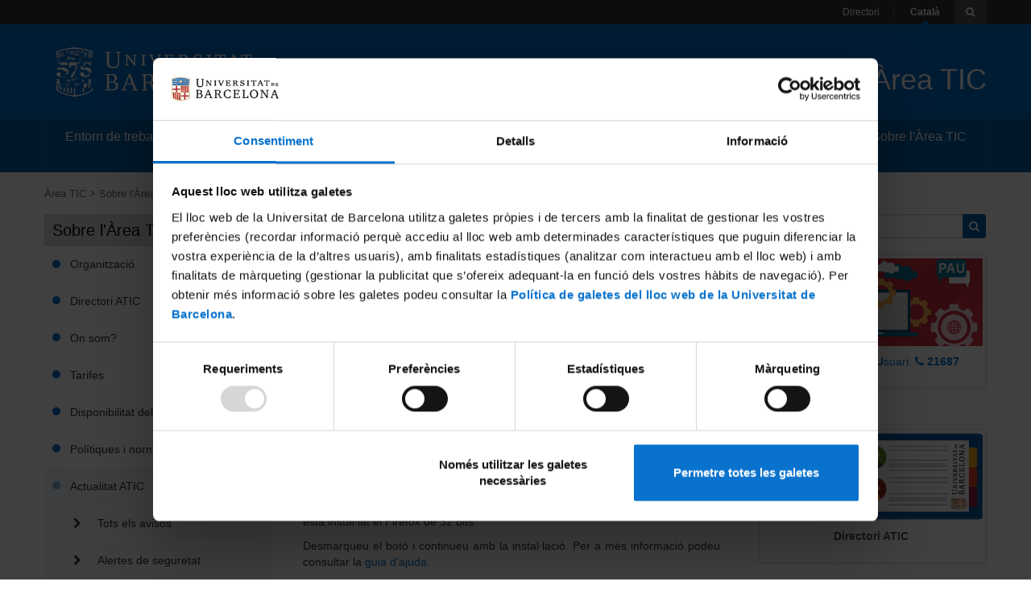

--- FILE ---
content_type: text/html; charset=UTF-8
request_url: https://www.ub.edu/portal/web/iub/detallnoticia/-/detall/problemes-en-actualitzar-l-aplicacio-signador-app-nativa-signasuite-ub-en-alguns-equips-amb-imatge-ub
body_size: 41812
content:
<!DOCTYPE html> <html id="top" class="aui ltr" dir="ltr" lang="ca-ES"> <head> <title>Problemes-en-actualitzar-laplicacio-Signador-APP-Nativa-SignaSuite-UB-en-alguns-equips-amb-imatge-UB - Àrea TIC - Universitat de Barcelona - Universitat de Barcelona</title> <meta content="initial-scale=1.0, width=device-width" name="viewport" /> <script type="text/javaScript">window.dataLayer=window.dataLayer||[];dataLayer.push({lang:"ca-ES"});</script> <!-- Google Consent mode --> <script data-cookieconsent="ignore"> window.dataLayer = window.dataLayer || []; function gtag() { dataLayer.push(arguments) } gtag("consent", "default", { ad_personalization: "denied", ad_storage: "denied", ad_user_data: "denied", analytics_storage: "denied", functionality_storage: "denied", personalization_storage: "denied", security_storage: "granted", wait_for_update: 500 }); gtag("set", "ads_data_redaction", true); </script> <!-- End Google Consent --> <!-- Google Tag Manager --> <script data-cookieconsent="ignore"> (function(w,d,s,l,i){w[l]=w[l]||[];w[l].push({'gtm.start':new Date().getTime(),event:'gtm.js'});var f=d.getElementsByTagName(s)[0],j=d.createElement(s),dl=l!='dataLayer'?'&l='+l:'';j.async=true;j.src= 'https://www.googletagmanager.com/gtm.js?id='+i+dl;f.parentNode.insertBefore(j,f);})(window,document,'script','dataLayer','GTM-MLPG24R'); </script> <!-- End Google Tag Manager --> <!-- Cookiebot --> <script id="Cookiebot" src="https://consent.cookiebot.com/uc.js" data-cbid="88355e31-7fef-4d33-b6e9-f715351dd339" data-blockingmode="auto" type="text/javascript" data-consentmode-defaults="disabled"></script> <!-- End Cookiebot --> <meta content="text/html; charset=UTF-8" http-equiv="content-type" /> <link href="https://www.ub.edu/portal/ub-theme/images/favicon.ico" rel="Shortcut Icon" /> <link href="https&#x3a;&#x2f;&#x2f;www&#x2e;ub&#x2e;edu&#x2f;portal&#x2f;web&#x2f;iub&#x2f;detallnoticia&#x2f;-&#x2f;detall&#x2f;problemes-en-actualitzar-l-aplicacio-signador-app-nativa-signasuite-ub-en-alguns-equips-amb-imatge-ub" rel="canonical" /> <link class="lfr-css-file" href="https&#x3a;&#x2f;&#x2f;www&#x2e;ub&#x2e;edu&#x2f;portal&#x2f;ub-theme&#x2f;css&#x2f;aui&#x2e;css&#x3f;browserId&#x3d;other&#x26;themeId&#x3d;ub_WAR_ubtheme&#x26;minifierType&#x3d;css&#x26;languageId&#x3d;ca_ES&#x26;b&#x3d;6210&#x26;t&#x3d;1753962494000" rel="stylesheet" type="text/css" /> <link href="&#x2f;portal&#x2f;html&#x2f;css&#x2f;main&#x2e;css&#x3f;browserId&#x3d;other&#x26;themeId&#x3d;ub_WAR_ubtheme&#x26;minifierType&#x3d;css&#x26;languageId&#x3d;ca_ES&#x26;b&#x3d;6210&#x26;t&#x3d;1753962494000" rel="stylesheet" type="text/css" /> <link href="https://www.ub.edu/portal/html/portlet/journal_content/css/main.css?browserId=other&amp;themeId=ub_WAR_ubtheme&amp;minifierType=css&amp;languageId=ca_ES&amp;b=6210&amp;t=1765994642000" rel="stylesheet" type="text/css" /> <script type="text/javascript">var Liferay={Browser:{acceptsGzip:function(){return true},getMajorVersion:function(){return 131},getRevision:function(){return"537.36"},getVersion:function(){return"131.0"},isAir:function(){return false},isChrome:function(){return true},isFirefox:function(){return false},isGecko:function(){return true},isIe:function(){return false},isIphone:function(){return false},isLinux:function(){return false},isMac:function(){return true},isMobile:function(){return false},isMozilla:function(){return false},isOpera:function(){return false},isRtf:function(){return true},isSafari:function(){return true},isSun:function(){return false},isWap:function(){return false},isWapXhtml:function(){return false},isWebKit:function(){return true},isWindows:function(){return false},isWml:function(){return false}},Data:{NAV_SELECTOR:"#navigation",isCustomizationView:function(){return false},notices:[null]},ThemeDisplay:{getLayoutId:function(){return"69"},getLayoutURL:function(){return"https://www.ub.edu/portal/web/iub/detallnoticia"},getParentLayoutId:function(){return"14"},isPrivateLayout:function(){return"false"},isVirtualLayout:function(){return false},getBCP47LanguageId:function(){return"ca-ES"},getCDNBaseURL:function(){return"https://www.ub.edu"},getCDNDynamicResourcesHost:function(){return""},getCDNHost:function(){return""},getCompanyId:function(){return"20155"},getCompanyGroupId:function(){return"20195"},getDefaultLanguageId:function(){return"ca_ES"},getDoAsUserIdEncoded:function(){return""},getLanguageId:function(){return"ca_ES"},getParentGroupId:function(){return"1051544"},getPathContext:function(){return"/portal"},getPathImage:function(){return"/portal/image"},getPathJavaScript:function(){return"/portal/html/js"},getPathMain:function(){return"/portal/c"},getPathThemeImages:function(){return"https://www.ub.edu/portal/ub-theme/images"},getPathThemeRoot:function(){return"/portal/ub-theme"},getPlid:function(){return"1211711"},getPortalURL:function(){return"https://www.ub.edu"},getPortletSetupShowBordersDefault:function(){return false},getScopeGroupId:function(){return"1051544"},getScopeGroupIdOrLiveGroupId:function(){return"1051544"},getSessionId:function(){return""},getSiteGroupId:function(){return"1051544"},getURLControlPanel:function(){return"/portal/group/control_panel?refererPlid=1211711"},getURLHome:function(){return"https\x3a\x2f\x2fwww\x2eub\x2eedu\x2fportal\x2fweb\x2fguest"},getUserId:function(){return"20159"},getUserName:function(){return""},isAddSessionIdToURL:function(){return false},isFreeformLayout:function(){return false},isImpersonated:function(){return false},isSignedIn:function(){return false},isStateExclusive:function(){return false},isStateMaximized:function(){return false},isStatePopUp:function(){return false}},PropsValues:{NTLM_AUTH_ENABLED:false}};var themeDisplay=Liferay.ThemeDisplay;Liferay.AUI={getAvailableLangPath:function(){return"available_languages.jsp?browserId=other&themeId=ub_WAR_ubtheme&colorSchemeId=01&minifierType=js&languageId=ca_ES&b=6210&t=1765994640000"},getCombine:function(){return true},getComboPath:function(){return"/portal/combo/?browserId=other&minifierType=&languageId=ca_ES&b=6210&t=1765994640000&"},getFilter:function(){return"min"},getJavaScriptRootPath:function(){return"/portal/html/js"},getLangPath:function(){return"aui_lang.jsp?browserId=other&themeId=ub_WAR_ubtheme&colorSchemeId=01&minifierType=js&languageId=ca_ES&b=6210&t=1765994640000"},getStaticResourceURLParams:function(){return"?browserId=other&minifierType=&languageId=ca_ES&b=6210&t=1765994640000"}};Liferay.authToken="iTaW75lu";Liferay.currentURL="\x2fportal\x2fweb\x2fiub\x2fdetallnoticia\x2f-\x2fdetall\x2fproblemes-en-actualitzar-l-aplicacio-signador-app-nativa-signasuite-ub-en-alguns-equips-amb-imatge-ub";Liferay.currentURLEncoded="\x252Fportal\x252Fweb\x252Fiub\x252Fdetallnoticia\x252F-\x252Fdetall\x252Fproblemes-en-actualitzar-l-aplicacio-signador-app-nativa-signasuite-ub-en-alguns-equips-amb-imatge-ub";</script> <script src="/portal/html/js/barebone.jsp?browserId=other&amp;themeId=ub_WAR_ubtheme&amp;colorSchemeId=01&amp;minifierType=js&amp;minifierBundleId=javascript.barebone.files&amp;languageId=ca_ES&amp;b=6210&amp;t=1765994640000" type="text/javascript"></script> <script type="text/javascript"></script> <link class="lfr-css-file" href="https&#x3a;&#x2f;&#x2f;www&#x2e;ub&#x2e;edu&#x2f;portal&#x2f;ub-theme&#x2f;css&#x2f;main&#x2e;css&#x3f;browserId&#x3d;other&#x26;themeId&#x3d;ub_WAR_ubtheme&#x26;minifierType&#x3d;css&#x26;languageId&#x3d;ca_ES&#x26;b&#x3d;6210&#x26;t&#x3d;1753962494000" rel="stylesheet" type="text/css" /> <style type="text/css">.aui main{background-color:#fff}.margenSuperiorInferior a{color:#0071cd!important}.aui main#content .p_caixa_cerca .portlet-body{padding-bottom:5px}.aui main#content .p_caixa_cerca .portlet-body .input-group.col-md-8{width:100%}.aui main#content .p_caixa_cerca .portlet-body .letra17{display:none}.aui main#content .p_caixa_cerca .portlet-body .margenBuscador{padding-top:0}.aui main#content .p_caixa_cerca .portlet-body .col-md-12{padding:0}.aui main#content .p_caixa_cerca .portlet-body button.icon-search{border-radius:0 4px 4px 0}.aui #content table tr>*:last-child{padding-right:10px!important}.aui #content table tr>*:first-child{padding-left:10px!important}@media only screen and (min-width :979px){.scroll-vertical-500 .journal-content-article{height:500px;overflow-y:scroll}}</style> <style type="text/css">#p_p_id_ubcercacaixa_WAR_ubcercaportlet_ .portlet-borderless-container{border-width:;border-style:}</style> <!-- We should prevent to use jQuery --> <script src="https://ajax.googleapis.com/ajax/libs/jquery/1.11.0/jquery.min.js"></script> <script src="https://www.ub.edu/portal/ub-theme/js/bootstrap.min.js"></script> <script src="https://www.ub.edu/portal/ub-theme/js/magnific-popup.js"></script> <script src="https://www.ub.edu/portal/ub-theme/js/jquery.mCustomScrollbar.concat.min.js"></script> <script src="https://www.ub.edu/portal/ub-theme/js/imagesloaded.pkgd.min.js"></script> <script src="/urchin.js" type="text/javascript"></script> <style> @media (max-width: 767px){ .breadcrumbLista{ padding-top: 14px; border-bottom-style: solid; border-bottom-color: #F5F5F5; border-bottom-width: 1px; padding-bottom: 11px; } } </style> </head> <body class="blau yui3-skin-sam controls-hidden signed-out public-page site"> <!-- Google Tag Manager (noscript) --> <noscript> <iframe src="https://www.googletagmanager.com/ns.html?id=GTM-MLPG24R" height="0" width="0" style="display:none;visibility:hidden"></iframe> </noscript> <!-- End Google Tag Manager (noscript) --> <header> <div id="toolbar" class="hidden-xs"> <div class="portlet-boundary portlet-boundary_ubbarraeines_WAR_ubtemaportlet_ portlet-static portlet-static-end portlet-borderless " id="p_p_id_ubbarraeines_WAR_ubtemaportlet_" > <span id="p_ubbarraeines_WAR_ubtemaportlet"></span> <div class="portlet-borderless-container" > <div class="portlet-body"> <ul class="pull-right inline"> <li class="active directori"><a href="https://www.ub.edu/portal/web/iub/directori" class="Directori">Directori</a></li> <li class="active"><a class="activar Idiomas" class="Idiomas">Català</a></li> <li><i class="icon-search dropdown-toggle" id="icon-search" class="navbar-toggle" data-toggle="collapse" data-target="#search-box"></i></li> </ul> </div> </div> </div> </div> <div id="heading-buttons" class="visible-xs row-fluid"> <div class="navbar-header col-xs-2"> <button type="button pull-left" class="navbar-toggle" data-toggle="collapse" data-target="#navigation"> <span class="sr-only">Navegació</span> <span class="icon-bar"></span> <span class="icon-bar"></span> <span class="icon-bar"></span> </button> </div> <div class="col-xs-8">Universitat de Barcelona</div> <div class="navbar-header col-xs-2"> <button type="button pull-right" class="navbar-toggle" data-toggle="collapse" data-target="#search-box"> <span class="sr-only">toolbar</span> <span class="icon-search"></span> </button> </div> </div> <div id="search-box" class="collapse"> <form id='toolbar-cerca' action="https://www.ub.edu/portal/web/iub/resultats-de-la-cerca" method="POST"> <label class="hidden" id='toolbar-cerca-keywords' for='keywords-cerca-principal'>Paraula clau</label> <input type='hidden' name='p_p_id' value='ubcercaprincipal_WAR_ubcercaportlet'/> <input id='keywords-cerca-principal' name='_ubcercaprincipal_WAR_ubcercaportlet_keywords' type="text" placeholder="Escriviu aquí..." /> </form> </div> <div id="banner" class="row-fluid"> <div class="pull-left site-title hidden-xs col-sm-6 col-md-4"> <a class="logo custom-logo" href="http://www.ub.edu/" > <img alt="Universitat de Barcelona" src="/portal/image/company_logo?img_id=21684"/> </a> </div> <img src='/portal/image/company_logo?img_id=21684' class='visible-xs logo-phone'/> <div class="pull-right page-title text-right col-sm-6 col-md-8"> <a href="https://www.ub.edu/portal/web/iub/inici" > <p class="site-name f40">Àrea TIC</p> </a> </div> </div> <nav class="sort-pages navbar-collapse collapse" id="navigation" role="navigation"> <ul aria-label="Pàgines del lloc" role="menubar" class="inline"> <li style="width: 14.285714285714286%" class="breadcrumbLista " id="layout_6" role="presentation"> <a aria-labelledby="layout_6" href="https&#x3a;&#x2f;&#x2f;www&#x2e;ub&#x2e;edu&#x2f;portal&#x2f;web&#x2f;iub&#x2f;entorn-de-treball" role="menuitem"><span> Entorn de treball</span></a> </li> <li style="width: 14.285714285714286%" class="breadcrumbLista " id="layout_134" role="presentation"> <a aria-labelledby="layout_134" href="https&#x3a;&#x2f;&#x2f;www&#x2e;ub&#x2e;edu&#x2f;portal&#x2f;web&#x2f;iub&#x2f;nuvol-ub" role="menuitem"><span> Núvol UB</span></a> </li> <li style="width: 14.285714285714286%" class="breadcrumbLista " id="layout_44" role="presentation"> <a aria-labelledby="layout_44" href="https&#x3a;&#x2f;&#x2f;www&#x2e;ub&#x2e;edu&#x2f;portal&#x2f;web&#x2f;iub&#x2f;cs" role="menuitem"><span> Catàleg de serveis i tràmits</span></a> </li> <li style="width: 14.285714285714286%" class="breadcrumbLista " id="layout_170" role="presentation"> <a aria-labelledby="layout_170" href="https&#x3a;&#x2f;&#x2f;www&#x2e;ub&#x2e;edu&#x2f;portal&#x2f;web&#x2f;iub&#x2f;suport-docencia" role="menuitem"><span> Suport a la Docència</span></a> </li> <li style="width: 14.285714285714286%" class="breadcrumbLista " id="layout_45" role="presentation"> <a aria-labelledby="layout_45" href="https&#x3a;&#x2f;&#x2f;www&#x2e;ub&#x2e;edu&#x2f;portal&#x2f;web&#x2f;iub&#x2f;seguretat" role="menuitem"><span> Seguretat de les dades</span></a> </li> <li style="width: 14.285714285714286%" class="breadcrumbLista " id="layout_5" role="presentation"> <a aria-labelledby="layout_5" href="https&#x3a;&#x2f;&#x2f;www&#x2e;ub&#x2e;edu&#x2f;portal&#x2f;web&#x2f;iub&#x2f;pau" role="menuitem"><span> PAU: necessites ajuda?</span></a> </li> <li style="width: 14.285714285714286%" class="breadcrumbLista " id="layout_12" role="presentation"> <a aria-labelledby="layout_12" href="https&#x3a;&#x2f;&#x2f;www&#x2e;ub&#x2e;edu&#x2f;portal&#x2f;web&#x2f;iub&#x2f;sobre-l-area-tic" role="menuitem"><span> Sobre l&#39;Àrea TIC</span></a> </li> </ul> <ul id="mobileLang" class="visible-xs"> <li class="breadcrumbLista"><a href="https://www.ub.edu/portal/web/iub/directori" id='directori-phone' class="Directori">Directori</a></li> </ul> </nav> <script type="text/javascript">var idiomas=document.getElementsByClassName("Idiomas");var ul=document.getElementById("mobileLang");for(var i=0;i<idiomas.length;i++){if(idiomas[i].href!=""){var li=document.createElement("li");li.setAttribute("class","breadcrumbLista");var a=document.createElement("a");a.innerText=idiomas[i].innerText;a.href=idiomas[i].href;li.appendChild(a);ul.appendChild(li)}};</script> </header> <main id="content"> <nav id="breadcrumbs"> <div class="portlet-boundary portlet-boundary_ubbreadcrumb_WAR_ubbreadcrumbportlet_ portlet-static portlet-static-end portlet-borderless ub-breadcrumb-portlet " id="p_p_id_ubbreadcrumb_WAR_ubbreadcrumbportlet_" > <span id="p_ubbreadcrumb_WAR_ubbreadcrumbportlet"></span> <div class="portlet-borderless-container" > <div class="portlet-body"> <ul id="breadcrumb" class="inline hidden-xs"> <li class=''> <a href="https://www.ub.edu/portal/web/iub/inici"> Àrea TIC</a> </li> <li class=''> <a href="https://www.ub.edu/portal/web/iub/sobre-l-area-tic"> Sobre l'Àrea TIC</a> </li> <li class=''> <a href="https://www.ub.edu/portal/web/iub/actualitat-atic"> Actualitat ATIC</a> </li> <li class='selected'> Detall de la notícia </li> </ul> </div> </div> </div> </nav> <div id="main-content" class="ub-nivell-1" role="main"> <div class="row-fluid portlet-column" id="column-1"> <div class="portlet-dropzone empty portlet-column-content" id="layout-column_column-1"></div> </div> <div class="portlet-layout row-fluid second-row"> <div class="hidden-print portlet-column col-xs-12 col-sm-4 col-sm-pull0 col-md-pull-0 col-md-3 yui3-dd-drop portlet-column-first" id="column-3"> <div class="portlet-dropzone portlet-column-content" id="layout-column_column-3"> <div class="portlet-boundary portlet-boundary_ubnavegacio_WAR_ubnavegacioportlet_ portlet-static portlet-static-end portlet-borderless ub-navegacio-portlet " id="p_p_id_ubnavegacio_WAR_ubnavegacioportlet_" > <span id="p_ubnavegacio_WAR_ubnavegacioportlet"></span> <div class="portlet-borderless-container" > <div class="portlet-body"> <section class="navegacio"> <header class="tituloLista"> <div class="titolPagina">Sobre l'Àrea TIC</div> </header> <article class="margenLista"> <ul > <li > <a href="https://www.ub.edu/portal/web/iub/sobre/organitzacio" > <div class="margenesLista primerElemento listContent"> Organització </div> </a> </li> <li > <a href="https://www.ub.edu/portal/web/iub/directori" > <div class="margenesLista listContent"> Directori ATIC </div> </a> </li> <li > <a href="https://www.ub.edu/portal/web/iub/on-som-" > <div class="margenesLista listContent"> On som? </div> </a> </li> <li > <a href="https://www.ub.edu/portal/web/iub/tarifes" > <div class="margenesLista listContent"> Tarifes </div> </a> </li> <li > <a href="https://www.ub.edu/portal/web/iub/disponibilitat-dels-serveis-tic" > <div class="margenesLista listContent"> Disponibilitat dels serveis TIC </div> </a> </li> <li > <a href="https://www.ub.edu/portal/web/iub/politiques-i-normativa" > <div class="margenesLista listContent"> Polítiques i normativa </div> </a> </li> <li class="selected-group"> <a href="https://www.ub.edu/portal/web/iub/actualitat-atic" > <div class="margenesLista listContent"> Actualitat ATIC </div> </a> <ul class="margenesLista"> <li > <a href="https://www.ub.edu/portal/web/iub/avisos" > <div class="margenesLista listContent"> Tots els avisos </div> </a> </li> <li > <a href="https://www.ub.edu/portal/web/iub/alertes" > <div class="margenesLista listContent"> Alertes de seguretat </div> </a> </li> </ul> </li> <li > <a href="https://www.ub.edu/portal/web/iub/drets-dels-usuaris.-bustia-de-queixes-i-suggeriments" > <div class="margenesLista listContent"> Drets dels usuaris. Bústia de queixes i suggeriments </div> </a> </li> </ul> </article> </section> </div> </div> </div> </div> </div> <div class="col-xs-12 col-sm-8 col-sm-push-0 col-md-6 col-md-push-0"> <div class="portlet-boundary portlet-boundary_ubtitolpagina_WAR_ubtemaportlet_ portlet-static portlet-static-end portlet-borderless " id="p_p_id_ubtitolpagina_WAR_ubtemaportlet_" > <span id="p_ubtitolpagina_WAR_ubtemaportlet"></span> <div class="portlet-borderless-container" > <div class="portlet-body"> <div id="titol-pagina" class="subtitoltext2"> <div class="tituloLista"> <header> <h1 class="titolPagina">Detall de la notícia</h1> </header> </div> </div> </div> </div> </div> <div class="row-fluid portlet-column" id="column-4"> <div class="portlet-dropzone portlet-column-content" id="layout-column_column-4"> <div class="portlet-boundary portlet-boundary_ubnovetats_WAR_ubnovetatsportlet_ portlet-static portlet-static-end portlet-borderless " id="p_p_id_ubnovetats_WAR_ubnovetatsportlet_" > <span id="p_ubnovetats_WAR_ubnovetatsportlet"></span> <div class="portlet-borderless-container" > <div class="portlet-body"> <section> <div class="imagen"> <div class="letrasLibro"> <header> <div class="cajaLineaTitulo"> <div class="letraNoticia"> <h1 class="titolPagina">Problemes en actualitzar l'aplicació Signador APP Nativa (SignaSuite UB) en alguns equips amb imatge UB</h1> </div> </div> </header> <article> <div class="row-fluid espacioEvento"> <div class="letrasL"></div> <div class="noticiaFechaNoticia">Avís | 14-01-2021</div> </div> <div class="letrasL margenSuperiorInferior"> <div class="col-md-6"> <div class="carousel slide" data-interval="8000" data-ride="carousel" id="carousel-example-generic"> <div class="carousel-inner"> <div class="item active"> <img alt="" class="imagenCarouselPetit imagenCarouselPetitClicable" data-mfp-title="" data-mfp-src="/portal/documents/1051544/5117741/avisBlau.png/89f05bc6-ad42-f3b7-04b5-66f2679d4cbb?t=1522754634536" src="/portal/documents/1051544/5117741/avisBlau.png/89f05bc6-ad42-f3b7-04b5-66f2679d4cbb?t=1522754634536" /> </div> </div> </div> </div> <p class="tipoLetraPequena"><p style="text-align: justify;">En algunes imatges de la UB s'han detectat problemes en actualitzar l'aplicació Signador APP Nativa.</p> <p style="text-align: justify;">Per solucionar-los cal que desactiveu un botó (està activat per defecte) en una de les pantalles que apareix durant l'actualització, en concret la de Tasques addicionals&nbsp; - "<em>Desitjo realitzar la configuració per a l'ús de l'aplicació nativa en el navegador Firefox</em>".</p> <p style="text-align: justify;">L’instal·lador és per Firefox de 64 bits i en la majoria d’ordinadors amb imatge UB està instal·lat el Firefox de 32 bits.</p> <p style="text-align: justify;">Desmarqueu el botó i continueu amb la instal·lació. Per a més informació podeu consultar la <a href="https://www.ub.edu/portal/documents/1051544/1288214/Guia+per+actualitzar+el+Signador+APP+Nativa/dad14bef-4b18-fa59-df88-6256a1439c38" target="_blank">guia d'ajuda</a>.</p> <p style="text-align: justify;">Per qualsevol dubte contacteu amb el <a href="https://www.ub.edu/portal/web/iub/pau" target="_blank">PAU.</a></p></p> </div> </article> </div> </div> </section> <br> <div class="titolNivel1"> <div class="redSociales hidden-print"> <div class="compartir"> <div class="row-fluid"> <div class="col-sm-3 col-xs-4">Comparteix-ho:</div> <div class="col-xs-2"> <a href="https://www.addtoany.com/add_to/linkedin?linkurl=https://www.ub.edu/portal/web/iub/detallnoticia/-/detall/problemes-en-actualitzar-l-aplicacio-signador-app-nativa-signasuite-ub-en-alguns-equips-amb-imatge-ub&linkname=Problemes en actualitzar l'aplicació Signador APP Nativa (SignaSuite UB) en alguns equips amb imatge UB" target="_blank" rel="nofollow noopener"> <img src="https://static.addtoany.com/buttons/linkedin.svg" width="32" height="32" border="0" alt="LinkedIn" style="background-color: rgb(0, 123, 181);"/> </a> </div> <div class="col-xs-2"> <a href="https://www.addtoany.com/add_to/bluesky?linkurl=https://www.ub.edu/portal/web/iub/detallnoticia/-/detall/problemes-en-actualitzar-l-aplicacio-signador-app-nativa-signasuite-ub-en-alguns-equips-amb-imatge-ub&linkname=Problemes en actualitzar l'aplicació Signador APP Nativa (SignaSuite UB) en alguns equips amb imatge UB" target="_blank" rel="nofollow noopener"> <img src="https://static.addtoany.com/buttons/bluesky.svg" width="32" height="32" border="0" alt="Bluesky" style="background-color: rgb(18, 133, 254);"/> </a> </div> <div class="col-xs-2"> <a href="https://www.addtoany.com/add_to/facebook?linkurl=https://www.ub.edu/portal/web/iub/detallnoticia/-/detall/problemes-en-actualitzar-l-aplicacio-signador-app-nativa-signasuite-ub-en-alguns-equips-amb-imatge-ub&linkname=Problemes en actualitzar l'aplicació Signador APP Nativa (SignaSuite UB) en alguns equips amb imatge UB" target="_blank" rel="nofollow noopener"> <img src="https://static.addtoany.com/buttons/facebook.svg" width="32" height="32" border="0" alt="Facebook" style="background-color: rgb(8, 102, 255)"/> </a> </div> <div class="col-xs-2"> <a href="https://www.addtoany.com/add_to/email?linkurl=https://www.ub.edu/portal/web/iub/detallnoticia/-/detall/problemes-en-actualitzar-l-aplicacio-signador-app-nativa-signasuite-ub-en-alguns-equips-amb-imatge-ub&linkname=Problemes en actualitzar l'aplicació Signador APP Nativa (SignaSuite UB) en alguns equips amb imatge UB" target="_blank" rel="nofollow noopener"> <img src="https://static.addtoany.com/buttons/email.svg" width="32" height="32" border="0" alt="Email" style="background-color: rgb(136, 137, 144)"/> </a> </div> </div> </div> </div> </div> <br> <div class="botonGene hidden-print"> <button class="botonGenerar" type="button" onclick="javascript:print()"> Imprimeix </button> </div> </div> </div> </div> </div> </div> </div> <div class="hidden-print portlet-column col-xs-12 col-sm-8 pull-right col-md-3 col-md-pull-0 yui3-dd-drop portlet-column-last" id="column-5"> <div class="portlet-dropzone portlet-column-content" id="layout-column_column-5"> <div class="portlet-boundary portlet-boundary_ubcercacaixa_WAR_ubcercaportlet_ portlet-static portlet-static-end portlet-borderless p_caixa_cerca" id="p_p_id_ubcercacaixa_WAR_ubcercaportlet_" > <span id="p_ubcercacaixa_WAR_ubcercaportlet"></span> <div class="portlet-borderless-container" > <div class="portlet-body"> <div class='portlet-body'> <section> <article> <div id="novedades"> <div class="tituloNovedades"> <div class="margenBuscador"> <div class="row-fluid"> <div id="buscador"> <div class="cuadroBusqueda"> <form action="https&#x3a;&#x2f;&#x2f;www&#x2e;ub&#x2e;edu&#x2f;portal&#x2f;web&#x2f;iub&#x2f;resultats-de-la-cerca&#x2f;-&#x2f;resultats&#x2f;pagina" class="form " id="_ubcercacaixa_WAR_ubcercaportlet_fm" method="POST" name="_ubcercacaixa_WAR_ubcercaportlet_fm" > <input name="_ubcercacaixa_WAR_ubcercaportlet_formDate" type="hidden" value="1769498595132" /> <div class="row-fluid"> <div class="col-md-12"> <p class="letra17">Cerca:</p> <div class="input-group col-md-8" id="buscador"> <input id="keywords-cerca-principal" name="_ubcercaprincipal_WAR_ubcercaportlet_keywords" type="text">										<button class="icon-search"></button>
													<div class="input-group-btn">
										    			<button class="icon-search"></button>
										    		</div>
												</div>
											</div>											
										</div>																						
									











































































	
</form>




								</div>
							</div>								
						</div>
					</div>			
				</div>
			</div>
		</article>
	</section>
</div>


	
	

					
				
			
		
	
	



	</div>

				</div>

				
			
		
	

				
				
			

		

	







	</div>
































































	

	<div class="portlet-boundary portlet-boundary_56_  portlet-static portlet-static-end portlet-borderless portlet-journal-content " id="p_p_id_56_INSTANCE_faiPqjtp5wPH_" >
		<span id="p_56_INSTANCE_faiPqjtp5wPH"></span>



	
	
	

		


























































	
	
	
	
	

		

		
			
			

				

				<div class="portlet-borderless-container" >
					

					


	<div class="portlet-body">



	
		
			
			
				
					



















































































































































































	

				

				
					
					
						


	
	
		
































































	
	

		

		
			
			

				

				
					

						

						

						<div class="journal-content-article">
							<div class="thumbnail"><a href="https://www.ub.edu/portal/web/iub/pau"><img alt="" src="/portal/documents/1051544/1051826/banner_pau_500x200.jpg/0979c58f-90e2-4625-b15a-066529300bfa?t=1475238698591" /> </a> <div class="caption"> <p style="text-align: center;"><a href="https://www.ub.edu/portal/web/iub/pau"><strong>P</strong>unt d'<strong>A</strong>tenció a l'<strong>U</strong>suari. <i class="icon-phone">&nbsp;</i><strong>21687&nbsp;</strong></a></p> </div> </div> </div> <div class="entry-links"> </div> </div> </div> </div> <div class="portlet-boundary portlet-boundary_56_ portlet-static portlet-static-end portlet-borderless portlet-journal-content " id="p_p_id_56_INSTANCE_50PSjGFi8YKj_" > <span id="p_56_INSTANCE_50PSjGFi8YKj"></span> <div class="portlet-borderless-container" > <div class="portlet-body"> <div class="journal-content-article"> <div class="thumbnail"><a href="https://www.ub.edu/portal/web/iub/directori"><img alt="" src="/portal/documents/1051544/1051826/banner_directori_500x200.jpg/196b1a66-ee06-5a10-f451-a59963304274?t=1506414424005" /></a> <div class="caption"> <p style="text-align: center;"><strong>Directori ATIC&nbsp;</strong></p> </div> </div> </div> <div class="entry-links"> </div> </div> </div> </div> </div> </div> </div> </div> <form action="#" id="hrefFm" method="post" name="hrefFm"> <span></span> </form> </main> <footer id="footer" class="hidden-print" role="contentinfo"> <div id="footer1" class="row-fluid"> <div class="portlet-boundary portlet-boundary_ubpeuprincipal_WAR_ubtemaportlet_ portlet-static portlet-static-end portlet-borderless " id="p_p_id_ubpeuprincipal_WAR_ubtemaportlet_" > <span id="p_ubpeuprincipal_WAR_ubtemaportlet"></span> <div class="portlet-borderless-container" > <div class="portlet-body"> <div class="row-fluid margenSuperiorTexto"> <div class="col-sm-3 logo-footer"> <a href="https://www.ub.edu/portal/web/iub/" class=""><img src="/portal/documents/1051544/1262337/ATIC-logo_300px.png/ed9f2271-b359-3c21-8d57-f2fcf1693036?t=1536923129022" alt="UB" ></a> </div> <div class="col-sm-3"> <div class="row-fluid"> <div class="col-xs-1"> <i class="icon-map-marker icon-large"></i> </div> <div class="col-xs-11 margenLateralLocalizacion"> <a href="https://www.google.es/maps/place/UB+Gesti%C3%B3+Acad%C3%A8mica/@41.3812749,2.1239108,17z/data=!4m5!3m4!1s0x0:0xbf3a867cec6f12f!8m2!3d41.3837972!4d2.1236511" target='_blank' class="letraFooter">Pavelló Rosa</a> <p class="margenSuperiorLetrasBloques">Travessera de les Corts 131-159</p> <p>08028 Barcelona</p> </div> </div> </div> <div class="col-sm-3"> <div class="row-fluid"> <div class="col-xs-1"> <i class="icon-info-sign icon-large"></i> </div> <div class="col-xs-11"> <a href="mailto:pau@ub.edu">pau@ub.edu</a> <p class="margenSuperiorLetrasBloques">93 402 16 87</p> </div> </div> </div> <div class="col-sm-3"> <div class="row-fluid"> </div> <div class="row-fluid"> <div class="col-xs-1"> <img src="https://www.ub.edu/portal/ub-theme/images/content/correo.png" alt='Adreça electrònica'> </div> <div class="col-xs-11"> <a href="https://www.ub.edu/portal/web/iub/bustiaopina"> Vols opinar sobre el contingut d'aquesta web? </a> </div> </div> <br> <div class="row-fluid"> <div class="col-xs-1"> <img src="https://www.ub.edu/portal/ub-theme/images/content/correo.png" alt='Adreça electrònica'> </div> <div class="col-xs-11"> <a href="https://www.ub.edu/qs/inici.php?id=ae09bd2d93da3daf6e177eb27e6b045a2c7bff83"> Queixes i suggeriments per a l'Àrea TIC </a> </div> </div> <br> </div> </div> <div class="row-fluid"> <div class="menuFooter"> <div class="menuMapaWeb"> <ul class="pull-left inline"> <li><a href="https://www.ub.edu/portal/web/iub/mapa-web" class="margenMenuFooter">Mapa del web</a></li> <li><a target="_blank" href="http://www.ub.edu/web/ub/ca/menu_peu/avis_legal/avis_legal.html" class="margenMenuFooter">Avís legal</a></li> <li><a target="_blank" href="https://www.ub.edu/web/ub/ca/sites/transparencia/" class="margenMenuFooter">Portal de transparència</a></li> <li><a target="_blank" href="https://www.ub.edu/web/portal/ca/politiques-de-galetes/" class="margenMenuFooter">Política de galetes</a></li> </ul> </div> </div> </div> </div> </div> </div> </div> <div id="footer2" class="row"> <div class="portlet-boundary portlet-boundary_ubpeuinferior_WAR_ubtemaportlet_ portlet-static portlet-static-end portlet-borderless " id="p_p_id_ubpeuinferior_WAR_ubtemaportlet_" > <span id="p_ubpeuinferior_WAR_ubtemaportlet"></span> <div class="portlet-borderless-container" > <div class="portlet-body"> <div class="col-sm-6"> <div class="CopyRight"> <p>© Universitat de Barcelona</p> </div> </div> <div class="col-sm-6"> <div class="socialesFooter"> <span class="hidden-xs">Xarxes socials institucionals:</span> <a href="https://es-es.facebook.com/UniversitatdeBarcelona"><img src="/portal/documents/20195/1028629/facebook/f9e1ca0a-f420-4ca7-98d4-1c6b5f297e7a?t=1681987984599" class="imagenesFooter" alt="Facebook"></a> <a href="https://www.youtube.com/user/UB"><img src="/portal/documents/20195/1028629/youtube/ccf97573-4094-4d96-bb59-baff47631c41?t=1681986616622" class="imagenesFooter" alt="YouTube"></a> <a href="https://www.instagram.com/UniBarcelona/"><img src="/portal/documents/20195/1028629/ig.png/fdd14fcd-bb5c-bd7d-ceb1-05b656512750?t=1681987903672" class="imagenesFooter" alt="IG"></a> </div> </div> </div> </div> </div> </div> </footer> <script type="text/javascript">Liferay.Util.addInputFocus();</script> <script type="text/javascript">Liferay.Portlet.register("56_INSTANCE_faiPqjtp5wPH");Liferay.Portlet.onLoad({canEditTitle:false,columnPos:1,isStatic:"end",namespacedId:"p_p_id_56_INSTANCE_faiPqjtp5wPH_",portletId:"56_INSTANCE_faiPqjtp5wPH",refreshURL:"\x2fportal\x2fc\x2fportal\x2frender_portlet\x3fp_l_id\x3d1211711\x26p_p_id\x3d56_INSTANCE_faiPqjtp5wPH\x26p_p_lifecycle\x3d0\x26p_t_lifecycle\x3d0\x26p_p_state\x3dnormal\x26p_p_mode\x3dview\x26p_p_col_id\x3dcolumn-5\x26p_p_col_pos\x3d1\x26p_p_col_count\x3d3\x26p_p_isolated\x3d1\x26currentURL\x3d\x252Fportal\x252Fweb\x252Fiub\x252Fdetallnoticia\x252F-\x252Fdetall\x252Fproblemes-en-actualitzar-l-aplicacio-signador-app-nativa-signasuite-ub-en-alguns-equips-amb-imatge-ub"});Liferay.Portlet.register("ubbarraeines_WAR_ubtemaportlet");Liferay.Portlet.onLoad({canEditTitle:false,columnPos:0,isStatic:"end",namespacedId:"p_p_id_ubbarraeines_WAR_ubtemaportlet_",portletId:"ubbarraeines_WAR_ubtemaportlet",refreshURL:"\x2fportal\x2fc\x2fportal\x2frender_portlet\x3fp_l_id\x3d1211711\x26p_p_id\x3dubbarraeines_WAR_ubtemaportlet\x26p_p_lifecycle\x3d0\x26p_t_lifecycle\x3d0\x26p_p_state\x3dnormal\x26p_p_mode\x3dview\x26p_p_col_id\x3dnull\x26p_p_col_pos\x3dnull\x26p_p_col_count\x3dnull\x26p_p_static\x3d1\x26p_p_isolated\x3d1\x26currentURL\x3d\x252Fportal\x252Fweb\x252Fiub\x252Fdetallnoticia\x252F-\x252Fdetall\x252Fproblemes-en-actualitzar-l-aplicacio-signador-app-nativa-signasuite-ub-en-alguns-equips-amb-imatge-ub"});Liferay.Portlet.register("ubnavegacio_WAR_ubnavegacioportlet");Liferay.Portlet.onLoad({canEditTitle:false,columnPos:0,isStatic:"end",namespacedId:"p_p_id_ubnavegacio_WAR_ubnavegacioportlet_",portletId:"ubnavegacio_WAR_ubnavegacioportlet",refreshURL:"\x2fportal\x2fc\x2fportal\x2frender_portlet\x3fp_l_id\x3d1211711\x26p_p_id\x3dubnavegacio_WAR_ubnavegacioportlet\x26p_p_lifecycle\x3d0\x26p_t_lifecycle\x3d0\x26p_p_state\x3dnormal\x26p_p_mode\x3dview\x26p_p_col_id\x3dcolumn-3\x26p_p_col_pos\x3d0\x26p_p_col_count\x3d1\x26p_p_isolated\x3d1\x26currentURL\x3d\x252Fportal\x252Fweb\x252Fiub\x252Fdetallnoticia\x252F-\x252Fdetall\x252Fproblemes-en-actualitzar-l-aplicacio-signador-app-nativa-signasuite-ub-en-alguns-equips-amb-imatge-ub"});Liferay.Portlet.register("ubbreadcrumb_WAR_ubbreadcrumbportlet");Liferay.Portlet.onLoad({canEditTitle:false,columnPos:0,isStatic:"end",namespacedId:"p_p_id_ubbreadcrumb_WAR_ubbreadcrumbportlet_",portletId:"ubbreadcrumb_WAR_ubbreadcrumbportlet",refreshURL:"\x2fportal\x2fc\x2fportal\x2frender_portlet\x3fp_l_id\x3d1211711\x26p_p_id\x3dubbreadcrumb_WAR_ubbreadcrumbportlet\x26p_p_lifecycle\x3d0\x26p_t_lifecycle\x3d0\x26p_p_state\x3dnormal\x26p_p_mode\x3dview\x26p_p_col_id\x3dnull\x26p_p_col_pos\x3dnull\x26p_p_col_count\x3dnull\x26p_p_static\x3d1\x26p_p_isolated\x3d1\x26currentURL\x3d\x252Fportal\x252Fweb\x252Fiub\x252Fdetallnoticia\x252F-\x252Fdetall\x252Fproblemes-en-actualitzar-l-aplicacio-signador-app-nativa-signasuite-ub-en-alguns-equips-amb-imatge-ub"});Liferay.Portlet.register("ubpeuinferior_WAR_ubtemaportlet");Liferay.Portlet.onLoad({canEditTitle:false,columnPos:0,isStatic:"end",namespacedId:"p_p_id_ubpeuinferior_WAR_ubtemaportlet_",portletId:"ubpeuinferior_WAR_ubtemaportlet",refreshURL:"\x2fportal\x2fc\x2fportal\x2frender_portlet\x3fp_l_id\x3d1211711\x26p_p_id\x3dubpeuinferior_WAR_ubtemaportlet\x26p_p_lifecycle\x3d0\x26p_t_lifecycle\x3d0\x26p_p_state\x3dnormal\x26p_p_mode\x3dview\x26p_p_col_id\x3dnull\x26p_p_col_pos\x3dnull\x26p_p_col_count\x3dnull\x26p_p_static\x3d1\x26p_p_isolated\x3d1\x26currentURL\x3d\x252Fportal\x252Fweb\x252Fiub\x252Fdetallnoticia\x252F-\x252Fdetall\x252Fproblemes-en-actualitzar-l-aplicacio-signador-app-nativa-signasuite-ub-en-alguns-equips-amb-imatge-ub"});Liferay.Portlet.register("ubnovetats_WAR_ubnovetatsportlet");Liferay.Portlet.onLoad({canEditTitle:false,columnPos:0,isStatic:"end",namespacedId:"p_p_id_ubnovetats_WAR_ubnovetatsportlet_",portletId:"ubnovetats_WAR_ubnovetatsportlet",refreshURL:"\x2fportal\x2fc\x2fportal\x2frender_portlet\x3fp_l_id\x3d1211711\x26p_p_id\x3dubnovetats_WAR_ubnovetatsportlet\x26p_p_lifecycle\x3d0\x26p_t_lifecycle\x3d0\x26p_p_state\x3dnormal\x26p_p_mode\x3dview\x26p_p_col_id\x3dcolumn-4\x26p_p_col_pos\x3d0\x26p_p_col_count\x3d1\x26p_p_isolated\x3d1\x26currentURL\x3d\x252Fportal\x252Fweb\x252Fiub\x252Fdetallnoticia\x252F-\x252Fdetall\x252Fproblemes-en-actualitzar-l-aplicacio-signador-app-nativa-signasuite-ub-en-alguns-equips-amb-imatge-ub\x26_ubnovetats_WAR_ubnovetatsportlet_urlTitle\x3dproblemes-en-actualitzar-l-aplicacio-signador-app-nativa-signasuite-ub-en-alguns-equips-amb-imatge-ub\x26_ubnovetats_WAR_ubnovetatsportlet_jspPage\x3d\x252Fhtml\x252Fnovetats\x252Fdetall_novetats\x2ejsp"});Liferay.Portlet.register("ubtitolpagina_WAR_ubtemaportlet");Liferay.Portlet.onLoad({canEditTitle:false,columnPos:0,isStatic:"end",namespacedId:"p_p_id_ubtitolpagina_WAR_ubtemaportlet_",portletId:"ubtitolpagina_WAR_ubtemaportlet",refreshURL:"\x2fportal\x2fc\x2fportal\x2frender_portlet\x3fp_l_id\x3d1211711\x26p_p_id\x3dubtitolpagina_WAR_ubtemaportlet\x26p_p_lifecycle\x3d0\x26p_t_lifecycle\x3d0\x26p_p_state\x3dnormal\x26p_p_mode\x3dview\x26p_p_col_id\x3dnull\x26p_p_col_pos\x3dnull\x26p_p_col_count\x3dnull\x26p_p_static\x3d1\x26p_p_isolated\x3d1\x26currentURL\x3d\x252Fportal\x252Fweb\x252Fiub\x252Fdetallnoticia\x252F-\x252Fdetall\x252Fproblemes-en-actualitzar-l-aplicacio-signador-app-nativa-signasuite-ub-en-alguns-equips-amb-imatge-ub"});Liferay.Portlet.register("ubcercacaixa_WAR_ubcercaportlet");Liferay.Portlet.onLoad({canEditTitle:false,columnPos:0,isStatic:"end",namespacedId:"p_p_id_ubcercacaixa_WAR_ubcercaportlet_",portletId:"ubcercacaixa_WAR_ubcercaportlet",refreshURL:"\x2fportal\x2fc\x2fportal\x2frender_portlet\x3fp_l_id\x3d1211711\x26p_p_id\x3dubcercacaixa_WAR_ubcercaportlet\x26p_p_lifecycle\x3d0\x26p_t_lifecycle\x3d0\x26p_p_state\x3dnormal\x26p_p_mode\x3dview\x26p_p_col_id\x3dcolumn-5\x26p_p_col_pos\x3d0\x26p_p_col_count\x3d3\x26p_p_isolated\x3d1\x26currentURL\x3d\x252Fportal\x252Fweb\x252Fiub\x252Fdetallnoticia\x252F-\x252Fdetall\x252Fproblemes-en-actualitzar-l-aplicacio-signador-app-nativa-signasuite-ub-en-alguns-equips-amb-imatge-ub"});Liferay.Portlet.register("ubpeuprincipal_WAR_ubtemaportlet");Liferay.Portlet.onLoad({canEditTitle:false,columnPos:0,isStatic:"end",namespacedId:"p_p_id_ubpeuprincipal_WAR_ubtemaportlet_",portletId:"ubpeuprincipal_WAR_ubtemaportlet",refreshURL:"\x2fportal\x2fc\x2fportal\x2frender_portlet\x3fp_l_id\x3d1211711\x26p_p_id\x3dubpeuprincipal_WAR_ubtemaportlet\x26p_p_lifecycle\x3d0\x26p_t_lifecycle\x3d0\x26p_p_state\x3dnormal\x26p_p_mode\x3dview\x26p_p_col_id\x3dnull\x26p_p_col_pos\x3dnull\x26p_p_col_count\x3dnull\x26p_p_static\x3d1\x26p_p_isolated\x3d1\x26currentURL\x3d\x252Fportal\x252Fweb\x252Fiub\x252Fdetallnoticia\x252F-\x252Fdetall\x252Fproblemes-en-actualitzar-l-aplicacio-signador-app-nativa-signasuite-ub-en-alguns-equips-amb-imatge-ub"});Liferay.Portlet.register("56_INSTANCE_50PSjGFi8YKj");Liferay.Portlet.onLoad({canEditTitle:false,columnPos:2,isStatic:"end",namespacedId:"p_p_id_56_INSTANCE_50PSjGFi8YKj_",portletId:"56_INSTANCE_50PSjGFi8YKj",refreshURL:"\x2fportal\x2fc\x2fportal\x2frender_portlet\x3fp_l_id\x3d1211711\x26p_p_id\x3d56_INSTANCE_50PSjGFi8YKj\x26p_p_lifecycle\x3d0\x26p_t_lifecycle\x3d0\x26p_p_state\x3dnormal\x26p_p_mode\x3dview\x26p_p_col_id\x3dcolumn-5\x26p_p_col_pos\x3d2\x26p_p_col_count\x3d3\x26p_p_isolated\x3d1\x26currentURL\x3d\x252Fportal\x252Fweb\x252Fiub\x252Fdetallnoticia\x252F-\x252Fdetall\x252Fproblemes-en-actualitzar-l-aplicacio-signador-app-nativa-signasuite-ub-en-alguns-equips-amb-imatge-ub"});AUI().use("aui-base","liferay-form","liferay-menu","liferay-notice","liferay-poller","liferay-session",function(a){(function(){Liferay.Util.addInputType();Liferay.Portlet.ready(function(b,c){Liferay.Util.addInputType(c)});if(a.UA.mobile){Liferay.Util.addInputCancel()}})();(function(){new Liferay.Menu();var b=Liferay.Data.notices;for(var c=1;c<b.length;c++){new Liferay.Notice(b[c])}})();(function(){Liferay.Session=new Liferay.SessionBase({autoExtend:true,sessionLength:1800,redirectOnExpire:false,redirectUrl:"https\x3a\x2f\x2fwww\x2eub\x2eedu\x2fportal\x2fweb\x2fguest",warningLength:0})})();(function(){Liferay.Form.register({id:"_ubcercacaixa_WAR_ubcercaportlet_fm",fieldRules:[],validateOnBlur:"true"});Liferay.fire("_ubcercacaixa_WAR_ubcercaportlet_fmformReady")})()});</script> <script src="https://www.ub.edu/portal/ub-theme/js/main.js?browserId=other&amp;minifierType=js&amp;languageId=ca_ES&amp;b=6210&amp;t=1753962494000" type="text/javascript"></script> <script type="text/javascript">$("#novedades .tituloCaja").html("Avisos");$("#novetatsContent").after('<div class="subscripcioLlistaAvisosTic"><a href="https://www.ub.edu/portal/web/iub/subscripcio-llista-avisos" target="_blank"><img src="https://www.ub.edu/portal/documents/1051544/1062151/envelope.png/8ac5ea6c-fcf2-4c4e-99f7-54c5f43a293c?t=1475230008402" alt="llista" width="15" height="13" border="0" align="absmiddle"> <span class="text_gris"><span class="text_blanc">Vull rebre els avisos</span></span></a></div>');$(".margenSuperiorInferior ul>li").each(function(){if($(this).find("strong").html()=="Font:"){$(this).find("strong").html("Observacions:")}if($(this).find("strong").html()=="Llicència:"){$(this).find("strong").html("<br>Com puc fer la sol·licitud?:")}});$("#activitat").html("+ Tots els avisos");$("#documentLibraryVersionHistoryPanelContent a").each(function(){$(this).attr("rel","nofollow")});</script> <script type="text/javascript">urchinTracker();</script></body> </body> </html> 